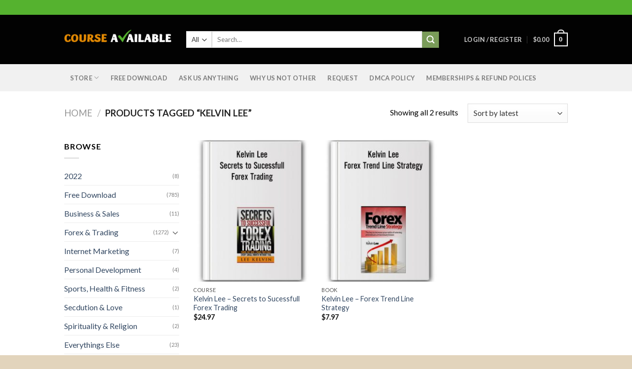

--- FILE ---
content_type: text/css
request_url: https://courseavailable.com/wp-content/plugins/advanced-coupons-for-woocommerce-free/css/acfw-blocks-frontend.css?ver=4.5.4.2
body_size: 506
content:
.acfw-coupons-list-block .acfw-coupons-grid {
  display: grid;
  grid-gap: 0.7em;
  grid-auto-rows: 150px;
  margin-bottom: 0.7em;
}

.acfw-single-coupon-block {
  position: relative;
  display: flex;
  flex-direction: column;
  justify-content: center;
  align-items: center;
  max-width: 300px;
  padding: 1em 1em 1.7em;
  border: 1px solid #ccc;
  font-size: 1em;
}
.acfw-single-coupon-block .acfw-coupon-usage-limit {
  position: absolute;
  top: 0.5em;
  right: 0.5em;
  display:block;
  font-size: 0.7em;
  line-height: 1em;
}
.acfw-single-coupon-block .acfw-coupon-content {
  width: 100%;
  text-align: center;
}
.acfw-single-coupon-block .acfw-coupon-content.has-description {
  text-align: left;
}

.acfw-single-coupon-block .acfw-coupon-content .acfw-coupon-code {
  display: block;
  margin-top: 0.2em;
  font-size: 1.4em;
  font-weight: bold;
  line-height: 1.3em;
  white-space: nowrap;
  overflow: hidden;
  text-overflow: ellipsis;
}

.acfw-single-coupon-block .acfw-coupon-content .acfw-coupon-discount-info {
  display: block;
  font-size: 0.9em;
}
.acfw-single-coupon-block .acfw-coupon-content .acfw-coupon-description {
  display: -webkit-box;
  font-size: 0.8em;
  line-height: 1.3em;
  overflow: hidden;
  text-overflow: ellipsis;
  -webkit-line-clamp: 3;
  -webkit-box-orient: vertical;
}
.acfw-single-coupon-block .acfw-coupon-schedule {
  position: absolute;
  bottom: 0.5em;
  right: 0.5em;
  text-align: right;
  font-size: 0.7em;
  line-height: 1.0em;
}